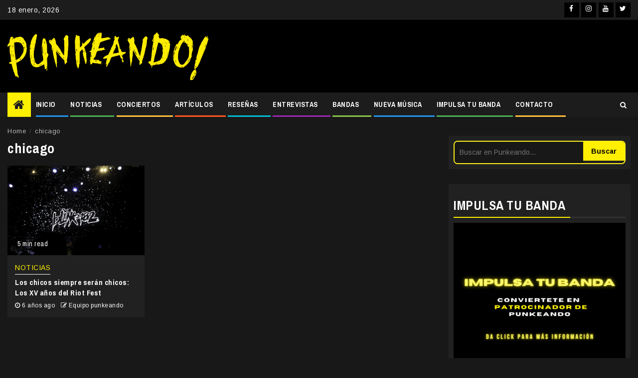

--- FILE ---
content_type: text/html; charset=utf-8
request_url: https://www.google.com/recaptcha/api2/aframe
body_size: 269
content:
<!DOCTYPE HTML><html><head><meta http-equiv="content-type" content="text/html; charset=UTF-8"></head><body><script nonce="BoR8KCfCQVV1x7qpGV08-w">/** Anti-fraud and anti-abuse applications only. See google.com/recaptcha */ try{var clients={'sodar':'https://pagead2.googlesyndication.com/pagead/sodar?'};window.addEventListener("message",function(a){try{if(a.source===window.parent){var b=JSON.parse(a.data);var c=clients[b['id']];if(c){var d=document.createElement('img');d.src=c+b['params']+'&rc='+(localStorage.getItem("rc::a")?sessionStorage.getItem("rc::b"):"");window.document.body.appendChild(d);sessionStorage.setItem("rc::e",parseInt(sessionStorage.getItem("rc::e")||0)+1);localStorage.setItem("rc::h",'1768722749148');}}}catch(b){}});window.parent.postMessage("_grecaptcha_ready", "*");}catch(b){}</script></body></html>